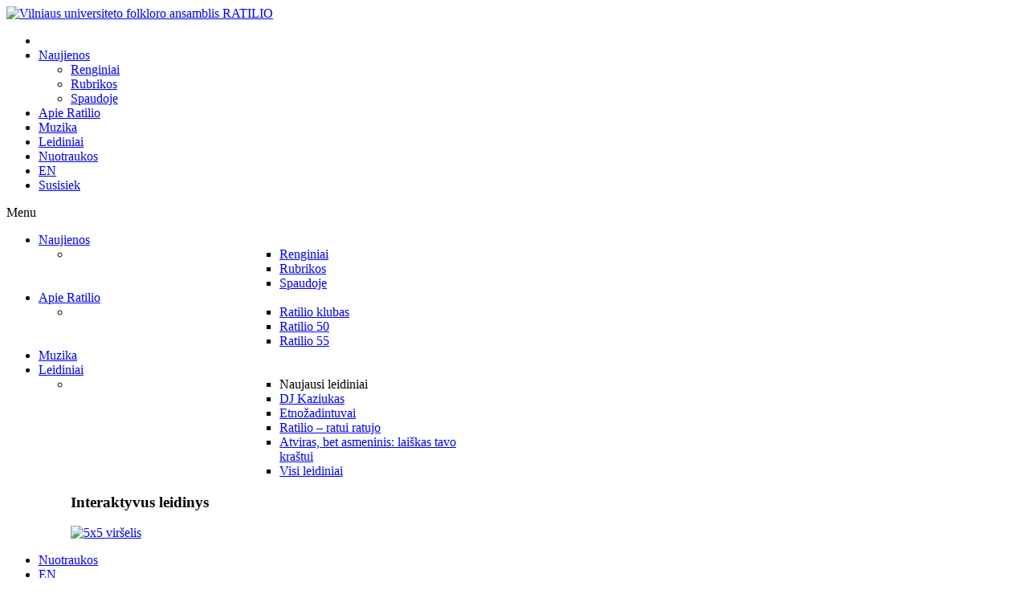

--- FILE ---
content_type: text/html; charset=utf-8
request_url: https://www.ratilio.kc.vu.lt/15-ratilio/straipsniai-spaudoje/239-duokim-garo-ratilio-50
body_size: 10570
content:
<!DOCTYPE html>
<!-- jsn_dona_pro 1.1.2 -->
<html lang="*" dir="ltr">
<head prefix="og: http://ogp.me/ns# fb: http://ogp.me/ns/fb# website: http://ogp.me/ns/website#">
	<base href="https://www.ratilio.kc.vu.lt/15-ratilio/straipsniai-spaudoje/239-duokim-garo-ratilio-50" />
	<meta http-equiv="content-type" content="text/html; charset=utf-8" />
	<meta name="keywords" content="geriausias, ansamblis, tradicinis, jaunimo, studentų, muzikantai, grupė" />
	<meta name="rights" content="Ratilio.lt - All rights reserved. No citation allowed without permission." />
	<meta name="description" content="Seniausias Lietuvoje, bet visuomet jaunas, veržlus ir ambicingas folkloro ansamblis „Ratilio“" />
	<meta name="generator" content="folkloro, ansamblis, šokiai, seniausias, lietuvių, liaudies, tradicinis, studentų, Vilniaus universitetas, smagus, geriausias, muzikantai" />
	<title>Ratilio - Duokim garo! Ratilio 50</title>
	<meta property="og:type" content="website" />
	<meta property="og:title" content="Ratilio - Duokim garo! Ratilio 50" />
	<meta property="og:url" content="https://www.ratilio.kc.vu.lt/15-ratilio/straipsniai-spaudoje/239-duokim-garo-ratilio-50" />
	<meta property="og:site_name" content="Ratilio - Vilniaus universiteto folkloro ansamblio" />
	<meta property="og:description" content="Seniausias Lietuvoje, bet visuomet jaunas, veržlus ir ambicingas folkloro ansamblis „Ratilio“" />
	<meta property="fb:app_id" content="2086758358303351" />
	<meta property="og:image" content="https://www.ratilio.kc.vu.lt/images/logo/ratilio-vufa-white.png" />
	<link href="/templates/jsn_dona_pro/favicon.ico" rel="shortcut icon" type="image/vnd.microsoft.icon" />
	<link href="https://www.ratilio.kc.vu.lt/component/search/?Itemid=102&amp;catid=15&amp;id=239&amp;format=opensearch" rel="search" title="Paieška Ratilio" type="application/opensearchdescription+xml" />
	<link href="/cache/jsn_dona_pro/a7e50aa6a1f4fc37ca3fe8d297589dc2.css?b98f57e197eecd200a9a54983ffdd23f" rel="stylesheet" type="text/css" />
	<link href="/cache/jsn_dona_pro/68a6fdb66859e4e563ce4014fd30ac14.css?b98f57e197eecd200a9a54983ffdd23f" rel="stylesheet" type="text/css" media="print" />
	<link href="/cache/jsn_dona_pro/20564f65f8f94b5fb4d6682b3fb2dbfc.css?b98f57e197eecd200a9a54983ffdd23f" rel="stylesheet" type="text/css" />
	<style type="text/css">
		div.jsn-modulecontainer ul.menu-mainmenu ul li,
		div.jsn-modulecontainer ul.menu-mainmenu ul {
			width: 220px;
		}
		div.jsn-modulecontainer ul.menu-mainmenu ul ul {
		
				margin-left: 220px;
				margin-left: 220px\9;
			
		}
		div.jsn-modulecontainer ul.menu-mainmenu li.jsn-submenu-flipback ul ul {
		
				right: 220px;
				right: 220px\9;
			
		}
		#jsn-pos-toolbar div.jsn-modulecontainer ul.menu-mainmenu ul ul {
		
				margin-right: 220px;
				margin-right: 220px\9;
				margin-left : auto
		}
	
	div.jsn-modulecontainer ul.menu-sidemenu ul,
	div.jsn-modulecontainer ul.menu-sidemenu ul li {
		width: 220px;
	}
	div.jsn-modulecontainer ul.menu-sidemenu li ul {
		right: -220px;
	}
	body.jsn-direction-rtl div.jsn-modulecontainer ul.menu-sidemenu li ul {
		left: -220px;
		right: auto;
	}
	div.jsn-modulecontainer ul.menu-sidemenu ul ul {
		margin-left: 219px;
	}
	</style>
	<script type="application/json" class="joomla-script-options new">{"csrf.token":"b03d7fcd5d2525826fefd10299c14d05","system.paths":{"root":"","base":""}}</script>
	<script src="https://www1080.vu.lt/cache/jsn_dona_pro/60fc7be77567de0028c2cc6e4072318b.js?b98f57e197eecd200a9a54983ffdd23f" type="text/javascript"></script>
	<script src="https://www1080.vu.lt/cache/jsn_dona_pro/137e5f1cbfafba30090391760d7a1c40.js?b98f57e197eecd200a9a54983ffdd23f" type="text/javascript"></script>
	<script src="https://www1080.vu.lt/cache/jsn_dona_pro/dcb86c4f4fcaa3bec0224df55714a541.js?b98f57e197eecd200a9a54983ffdd23f" type="text/javascript"></script>
	<script src="https://www1080.vu.lt/cache/jsn_dona_pro/d5da9759c42a3ebb07ac542eb39aca4e.js?b98f57e197eecd200a9a54983ffdd23f" type="text/javascript"></script>
	<script src="https://www.ratilio.kc.vu.lt/cache/jsn_dona_pro/34f8f512ab167e11ffe48e06c4b49e89.js?b98f57e197eecd200a9a54983ffdd23f" type="text/javascript"></script>
	<script src="/media/system/js/modal.js?b98f57e197eecd200a9a54983ffdd23f" type="text/javascript"></script>
	<script src="https://www.ratilio.kc.vu.lt/cache/jsn_dona_pro/39b2f05ee474be3e7257a5f2e1f88bc8.js?b98f57e197eecd200a9a54983ffdd23f" type="text/javascript"></script>
	<script src="https://www.ratilio.kc.vu.lt/cache/jsn_dona_pro/ef6812d5ce0e4979b2dadda3e2a4445a.js?b98f57e197eecd200a9a54983ffdd23f" type="text/javascript"></script>
	<script src="https://www.ratilio.kc.vu.lt/cache/jsn_dona_pro/2540fe27ff6855a849149ae18b7ec457.js?b98f57e197eecd200a9a54983ffdd23f" type="text/javascript"></script>
	<script src="https://www.ratilio.kc.vu.lt/cache/jsn_dona_pro/53ff627fbeefac1aa1917bfc3e0c7f7f.js?b98f57e197eecd200a9a54983ffdd23f" type="text/javascript"></script>
	<script type="text/javascript">
jQuery(function($){ $(".dropdown-toggle").dropdown(); });jQuery(window).on('load',  function() {
				new JCaption('img.caption');
			});JCEMediaBox.init({popup:{width:"",height:"",legacy:1,lightbox:0,shadowbox:0,resize:1,icons:1,overlay:1,overlayopacity:0.8,overlaycolor:"#000000",fadespeed:500,scalespeed:500,hideobjects:0,scrolling:"fixed",close:2,labels:{'close':'Close','next':'Next','previous':'Previous','cancel':'Cancel','numbers':'{$current} of {$total}'},cookie_expiry:"",google_viewer:0},tooltip:{className:"tooltip",opacity:0.8,speed:150,position:"br",offsets:{x: 16, y: 16}},base:"/",imgpath:"plugins/system/jcemediabox/img",theme:"shadow",themecustom:"",themepath:"plugins/system/jcemediabox/themes",mediafallback:0,mediaselector:"audio,video"});
				JSNTemplate.initTemplate({
					templatePrefix			: "jsn_dona_pro_",
					templatePath			: "/templates/jsn_dona_pro",
					enableRTL				: 0,
					enableGotopLink			: 1,
					enableMobile			: 1,
					enableMobileMenuSticky	: 1,
					enableDesktopMenuSticky	: 1,
					responsiveLayout		: ["mobile","wide"],
					mobileMenuEffect		: "default"
				});
			
		jQuery(function($) {
			SqueezeBox.initialize({});
			initSqueezeBox();
			$(document).on('subform-row-add', initSqueezeBox);

			function initSqueezeBox(event, container)
			{
				SqueezeBox.assign($(container || document).find('a.modal').get(), {
					parse: 'rel'
				});
			}
		});

		window.jModalClose = function () {
			SqueezeBox.close();
		};

		// Add extra modal close functionality for tinyMCE-based editors
		document.onreadystatechange = function () {
			if (document.readyState == 'interactive' && typeof tinyMCE != 'undefined' && tinyMCE)
			{
				if (typeof window.jModalClose_no_tinyMCE === 'undefined')
				{
					window.jModalClose_no_tinyMCE = typeof(jModalClose) == 'function'  ?  jModalClose  :  false;

					jModalClose = function () {
						if (window.jModalClose_no_tinyMCE) window.jModalClose_no_tinyMCE.apply(this, arguments);
						tinyMCE.activeEditor.windowManager.close();
					};
				}

				if (typeof window.SqueezeBoxClose_no_tinyMCE === 'undefined')
				{
					if (typeof(SqueezeBox) == 'undefined')  SqueezeBox = {};
					window.SqueezeBoxClose_no_tinyMCE = typeof(SqueezeBox.close) == 'function'  ?  SqueezeBox.close  :  false;

					SqueezeBox.close = function () {
						if (window.SqueezeBoxClose_no_tinyMCE)  window.SqueezeBoxClose_no_tinyMCE.apply(this, arguments);
						tinyMCE.activeEditor.windowManager.close();
					};
				}
			}
		};
		window.cookieconsent_options = {"learnMore":"Pla\u010diau","dismiss":"Supratau!","message":"Siekdami u\u017etikrinti jums teikiam\u0173 paslaug\u0173 kokyb\u0119, tinklalapyje naudojame slapukus. T\u0119sdami nar\u0161ym\u0105 j\u016bs sutinkate su Ratilio.lt slapuk\u0173 politika.","link":"http:\/\/www.ratilio.lt\/privatumo-politika","theme":"\/plugins\/system\/jsntplframework\/assets\/3rd-party\/cookieconsent\/styles\/light-bottom.css"};jQuery(function($) {
			 $('.hasTip').each(function() {
				var title = $(this).attr('title');
				if (title) {
					var parts = title.split('::', 2);
					var mtelement = document.id(this);
					mtelement.store('tip:title', parts[0]);
					mtelement.store('tip:text', parts[1]);
				}
			});
			var JTooltips = new Tips($('.hasTip').get(), {"maxTitleChars": 50,"fixed": false});
		});jQuery(function($){ initTooltips(); $("body").on("subform-row-add", initTooltips); function initTooltips (event, container) { container = container || document;$(container).find(".hasTooltip").tooltip({"html": true,"container": "body"});} });
	</script>
	<meta name="viewport" content="width=device-width, initial-scale=1.0, maximum-scale=2.0" />

	<!-- html5.js and respond.min.js for IE less than 9 -->
	<!--[if lt IE 9]>
		<script src="http://html5shim.googlecode.com/svn/trunk/html5.js"></script>
		<script src="/plugins/system/jsntplframework/assets/3rd-party/respond/respond.min.js"></script>
	<![endif]-->
	<script>
  (function(i,s,o,g,r,a,m){i['GoogleAnalyticsObject']=r;i[r]=i[r]||function(){
  (i[r].q=i[r].q||[]).push(arguments)},i[r].l=1*new Date();a=s.createElement(o),
  m=s.getElementsByTagName(o)[0];a.async=1;a.src=g;m.parentNode.insertBefore(a,m)
  })(window,document,'script','//www.google-analytics.com/analytics.js','ga');

  ga('create', 'UA-49339214-1', 'ratilio.lt');
  ga('send', 'pageview');

</script></head>
<body id="jsn-master" class="jsn-textstyle-custom jsn-color-green jsn-direction-ltr jsn-responsive jsn-mobile jsn-joomla-30  jsn-com-content jsn-view-article jsn-itemid-102 jsn-homepage">
	<a id="top"></a>
		<div id="jsn-page">
	
		<div id="jsn-header">
			<div id="jsn-header-inner" class="clearafter">
				<div id="jsn-logo" class="pull-left">
				<a href="/" title="Vilniaus universiteto folkloro ansamblis RATILIO"><img src="/images/logo/Logo-VU-ratilio-w.png" alt="Vilniaus universiteto folkloro ansamblis RATILIO" id="jsn-logo-desktop" /></a>				</div>
							<div id="jsn-menu" class="pull-right">
									<div id="jsn-pos-mainmenu" class="jsn-hasMegamenu">
						<div class=" jsn-modulecontainer"><div class="jsn-modulecontainer_inner"><div class="jsn-modulecontent"><span id="jsn-menu-toggle-parent" class="jsn-menu-toggle"><i class="fa fa-navicon"></i></span>
<ul class="menu-mainmenu">
	<li class="jsn-menu-mobile-control"><span class="close-menu"><i class="fa fa-times"></i></span></li> 
	<li  class="current active parent first"><a class="current clearfix" href="/" >
    	<span>
		<span class="jsn-menutitle">Naujienos</span>	</span>
</a><span class="jsn-menu-toggle"><i class="fa fa-navicon"></i></span><ul><li  class="first"><a class="clearfix" href="/naujienos/renginiai" >
    	<span>
		<span class="jsn-menutitle">Renginiai</span>	</span>
</a></li><li  class=""><a class="clearfix" href="/naujienos/rubrikos" >
    	<span>
		<span class="jsn-menutitle">Rubrikos</span>	</span>
</a></li><li  class="last">	<a class="clearfix" href="/spaudoje" >
	    		<span>
		<span class="jsn-menutitle">Spaudoje</span>		</span>
	</a>
	</li></ul></li><li  class=""><a class="clearfix" href="/apie" >
    	<span>
		<span class="jsn-menutitle">Apie Ratilio</span>	</span>
</a></li><li  class=""><a class="clearfix" href="/muzika" >
    	<span>
		<span class="jsn-menutitle">Muzika</span>	</span>
</a></li><li  class=""><a class="clearfix" href="/leidiniai" >
    	<span>
		<span class="jsn-menutitle">Leidiniai</span>	</span>
</a></li><li  class=""><a class="clearfix" href="/photos" >
    	<span>
		<span class="jsn-menutitle">Nuotraukos</span>	</span>
</a></li><li  class=""><a class="clearfix" href="/en" >
    	<span>
		<span class="jsn-menutitle">EN</span>	</span>
</a></li><li  class="last"><a class="clearfix" href="/kontaktai" >
    	<span>
		<span class="jsn-menutitle">Susisiek</span>	</span>
</a></li></ul>
<div class="clearbreak"></div></div></div></div>
						<div class="jsn-modulecontainer jsn-megamenu jsn-tpl-bootstrap3"><div class="jsn-modulecontainer_inner"><div class="jsn-modulecontent"><span class="jsn-menu-toggle">Menu</span><ul class="jsn-tpl-megamenu menu-mainmenu jsn-hasIcon" id="jsn-tpl-megamenu"><li class="item-102 current active first megamenu megamenu-fixed-width"><a class="current clearfix" href="/" ><span data-title="Naujienos"><span class="jsn-menutitle">Naujienos</span></span></a><ul class="jsn-tpl-mm-megamenu-inner jsn-tpl-mm-megamenu-sub-menu sub-menu fixed-width" style="width:200px;"><li class="grid"><div class="row jsn-tpl-mm-row-element jsn-tpl-mm-item"><div class="jsn-tpl-mm-column-element col-md-12 col-sm-12"><div class="jsn-tpl-megamenu-submenu-container jsn_tpl_mm_menu_element"><ul class="jsn-tpl-megamenu-submenu-wrapper"><li class="item-749"><a class="clearfix" href="/naujienos/renginiai" ><span><span class="jsn-menutitle">Renginiai</span></span></a></li><li class="item-558"><a class="clearfix" href="/naujienos/rubrikos" ><span><span class="jsn-menutitle">Rubrikos</span></span></a></li><li class="item-520"><a class="clearfix" href="/spaudoje" ><span><span class="jsn-menutitle">Spaudoje</span></span></a></li></ul></div></div></div></li></ul></li><li class="item-116 megamenu megamenu-fixed-width"><a class="clearfix" href="/apie" ><span data-title="Apie Ratilio"><span class="jsn-menutitle">Apie Ratilio</span></span></a><ul class="jsn-tpl-mm-megamenu-inner jsn-tpl-mm-megamenu-sub-menu sub-menu fixed-width" style="width:200px;"><li class="grid"><div class="row jsn-tpl-mm-row-element jsn-tpl-mm-item"><div class="jsn-tpl-mm-column-element col-md-12 col-sm-12"><div class="jsn-tpl-megamenu-submenu-container jsn_tpl_mm_menu_element"><ul class="jsn-tpl-megamenu-submenu-wrapper"><li class="item-517"><a class="clearfix" href="/klubas" ><span><span class="jsn-menutitle">Ratilio klubas</span></span></a></li><li class="item-507"><a class="clearfix" href="/50" ><span><span class="jsn-menutitle">Ratilio 50</span></span></a></li><li class="item-752"><a class="clearfix" href="/apie/ratilio-55" ><span><span class="jsn-menutitle">Ratilio 55</span></span></a></li></ul></div></div></div></li></ul></li><li class="item-117"><a class="clearfix" href="/muzika" ><span data-title="Muzika"><span class="jsn-menutitle">Muzika</span></span></a></li><li class="item-502 megamenu megamenu-fixed-width"><a class="clearfix" href="/leidiniai" ><span data-title="Leidiniai"><span class="jsn-menutitle">Leidiniai</span></span></a><ul class="jsn-tpl-mm-megamenu-inner jsn-tpl-mm-megamenu-sub-menu sub-menu fixed-width" style="width:500px;"><li class="grid"><div class="row jsn-tpl-mm-row-element jsn-tpl-mm-item"><div class="jsn-tpl-mm-column-element col-md-5 col-sm-5"><div class="jsn-tpl-megamenu-submenu-container jsn_tpl_mm_menu_element"><ul class="jsn-tpl-megamenu-submenu-wrapper"><li class="item-553"><span class="nav-header " >Naujausi leidiniai</span></li><li class="item-755"><a class="clearfix" href="/leidiniai/dj-kaziukas" ><span><span class="jsn-menutitle">DJ Kaziukas</span></span></a></li><li class="item-754"><a class="clearfix" href="/leidiniai/etnozadintuvai" ><span><span class="jsn-menutitle">Etnožadintuvai</span></span></a></li><li class="item-753"><a class="clearfix" href="/leidiniai/ratilio-ratui-ratujo" ><span><span class="jsn-menutitle">Ratilio – ratui ratujo</span></span></a></li><li class="item-751"><a class="clearfix" href="/leidiniai/atviras-bet-asmeninis-laiskas-tavo-krastui" ><span><span class="jsn-menutitle">Atviras, bet asmeninis: laiškas tavo kraštui</span></span></a></li><li class="item-628"><a class="clearfix" href="/leidiniai" ><span><span class="jsn-menutitle">Visi leidiniai</span></span></a></li></ul></div></div><div class="jsn-tpl-mm-column-element col-md-7 col-sm-7"><div class="jsn-tpl-mm-module-element jsn-tpl-mm-module-element-container"><div class="jsn-tpl-mm-module-element-item module-197"><div class="jsn-tpl-mm-module-element-item-content"><h3 class="module-title">Interaktyvus leidinys</h3><div class="module-content jsn_tpl_mm_mod_custom">
<div class="jsn-mod-custom">
	<p><a href="https://5x5.ratilio.kc.vu.lt/" target="_blank" rel="noopener noreferrer"><img src="/images/Leidiniai/2022_5x5-juodas-auks.png" alt="5x5 vir&scaron;elis" title="5x5 vir&scaron;elis" /></a></p></div></div></div></div></div></div></div></li></ul></li><li class="item-493"><a class="clearfix" href="/photos" ><span data-title="Nuotraukos"><span class="jsn-menutitle">Nuotraukos</span></span></a></li><li class="item-162 megamenu megamenu-fixed-width"><a class="clearfix" href="/en" ><span data-title="EN"><span class="jsn-menutitle">EN</span></span></a><ul class="jsn-tpl-mm-megamenu-inner jsn-tpl-mm-megamenu-sub-menu sub-menu fixed-width" style="width:100px;"><li class="grid"><div class="row jsn-tpl-mm-row-element jsn-tpl-mm-item"><div class="jsn-tpl-mm-column-element col-md-12 col-sm-12"><div class="jsn-tpl-megamenu-submenu-container jsn_tpl_mm_menu_element"><ul class="jsn-tpl-megamenu-submenu-wrapper"><li class="item-508"><a class="clearfix" href="/fr" ><span><span class="jsn-menutitle">FR</span></span></a></li><li class="item-509"><a class="clearfix" href="/de" ><span><span class="jsn-menutitle">DE</span></span></a></li><li class="item-510"><a class="clearfix" href="/ru" ><span><span class="jsn-menutitle">RU</span></span></a></li></ul></div></div></div></li></ul></li><li class="item-120 last"><a class="clearfix" href="/kontaktai" ><span data-title="Susisiek"><span class="jsn-menutitle">Susisiek</span></span></a></li></ul><div class="clearbreak"></div></div></div></div>					</div>
									<span id="jsn-desktopswitch">
						<a href="#" onclick="javascript: JSNUtils.setTemplateAttribute('jsn_dona_pro_','mobile','no'); return false;"></a>
					</span>
					<span id="jsn-mobileswitch">
						<a href="#" onclick="javascript: JSNUtils.setTemplateAttribute('jsn_dona_pro_','mobile','yes'); return false;"></a>
					</span>
					            	<div class="clearbreak"></div>
				</div>
						</div>
		</div>

		<div id="jsn-body">
					<div id="jsn-promo" class="">
				<div id="jsn-promo-inner" class="row-fluid">
										<div id="jsn-pos-promo" class="span12 order1 ">
							<div class="easyslider jsn-modulecontainer"><div class="jsn-modulecontainer_inner"><div><div><div class="jsn-modulecontent"><div class="svg-wrap">
					<svg width="64" height="64" viewBox="0 0 64 64">
						<path id="arrow-left-1" d="M46.077 55.738c0.858 0.867 0.858 2.266 0 3.133s-2.243 0.867-3.101 0l-25.056-25.302c-0.858-0.867-0.858-2.269 0-3.133l25.056-25.306c0.858-0.867 2.243-0.867 3.101 0s0.858 2.266 0 3.133l-22.848 23.738 22.848 23.738z" />
					</svg>
					<svg width="64" height="64" viewBox="0 0 64 64">
						<path id="arrow-right-1" d="M17.919 55.738c-0.858 0.867-0.858 2.266 0 3.133s2.243 0.867 3.101 0l25.056-25.302c0.858-0.867 0.858-2.269 0-3.133l-25.056-25.306c-0.858-0.867-2.243-0.867-3.101 0s-0.858 2.266 0 3.133l22.848 23.738-22.848 23.738z" />
					</svg>
					<svg width="64" height="64" viewBox="0 0 64 64">
						<path id="arrow-left-2" d="M26.667 10.667q1.104 0 1.885 0.781t0.781 1.885q0 1.125-0.792 1.896l-14.104 14.104h41.563q1.104 0 1.885 0.781t0.781 1.885-0.781 1.885-1.885 0.781h-41.563l14.104 14.104q0.792 0.771 0.792 1.896 0 1.104-0.781 1.885t-1.885 0.781q-1.125 0-1.896-0.771l-18.667-18.667q-0.771-0.813-0.771-1.896t0.771-1.896l18.667-18.667q0.792-0.771 1.896-0.771z" />
					</svg>
					<svg width="64" height="64" viewBox="0 0 64 64">
						<path id="arrow-right-2" d="M37.333 10.667q1.125 0 1.896 0.771l18.667 18.667q0.771 0.771 0.771 1.896t-0.771 1.896l-18.667 18.667q-0.771 0.771-1.896 0.771-1.146 0-1.906-0.76t-0.76-1.906q0-1.125 0.771-1.896l14.125-14.104h-41.563q-1.104 0-1.885-0.781t-0.781-1.885 0.781-1.885 1.885-0.781h41.563l-14.125-14.104q-0.771-0.771-0.771-1.896 0-1.146 0.76-1.906t1.906-0.76z" />
					</svg>
					<svg width="64" height="64" viewBox="0 0 64 64">
						<path id="arrow-left-3" d="M44.797 17.28l0.003 29.44-25.6-14.72z" />
					</svg>
					<svg width="64" height="64" viewBox="0 0 64 64">
						<path id="arrow-right-3" d="M19.203 17.28l-0.003 29.44 25.6-14.72z" />
					</svg>
					<svg width="64" height="64" viewBox="0 0 64 64">
						<path id="arrow-left-4" d="M15.946 48l0.003-10.33 47.411 0.003v-11.37h-47.414l0.003-10.304-15.309 16z" />
					</svg>
					<svg width="64" height="64" viewBox="0 0 64 64">
						<path id="arrow-right-4" d="M48.058 48l-0.003-10.33-47.414 0.003v-11.37h47.418l-0.003-10.304 15.306 16z" />
					</svg>
					<svg width="64" height="64" viewBox="0 0 64 64">
						<path id="arrow-left-5" d="M48 10.667q1.104 0 1.885 0.781t0.781 1.885-0.792 1.896l-16.771 16.771 16.771 16.771q0.792 0.792 0.792 1.896t-0.781 1.885-1.885 0.781q-1.125 0-1.896-0.771l-18.667-18.667q-0.771-0.771-0.771-1.896t0.771-1.896l18.667-18.667q0.771-0.771 1.896-0.771zM32 10.667q1.104 0 1.885 0.781t0.781 1.885-0.792 1.896l-16.771 16.771 16.771 16.771q0.792 0.792 0.792 1.896t-0.781 1.885-1.885 0.781q-1.125 0-1.896-0.771l-18.667-18.667q-0.771-0.771-0.771-1.896t0.771-1.896l18.667-18.667q0.771-0.771 1.896-0.771z" />
					</svg>
					<svg width="64" height="64" viewBox="0 0 64 64">
						<path id="arrow-right-5" d="M29.333 10.667q1.104 0 1.875 0.771l18.667 18.667q0.792 0.792 0.792 1.896t-0.792 1.896l-18.667 18.667q-0.771 0.771-1.875 0.771t-1.885-0.781-0.781-1.885q0-1.125 0.771-1.896l16.771-16.771-16.771-16.771q-0.771-0.771-0.771-1.896 0-1.146 0.76-1.906t1.906-0.76zM13.333 10.667q1.104 0 1.875 0.771l18.667 18.667q0.792 0.792 0.792 1.896t-0.792 1.896l-18.667 18.667q-0.771 0.771-1.875 0.771t-1.885-0.781-0.781-1.885q0-1.125 0.771-1.896l16.771-16.771-16.771-16.771q-0.771-0.771-0.771-1.896 0-1.146 0.76-1.906t1.906-0.76z" />
					</svg>
				</div><div id="jsn-es-slider-1_lejt5MNr6J" class="jsn-es-slider jsn-es-slider-1">

			<div class="jsn-es-viewport">
                <div class="jsn-es-slide-progress">
                    <div class="jsn-es-slide-progress-bar"></div>
                </div>
				<div class="jsn-es-background slider-background"></div>
				<div class="jsn-es-stage">
					<ul class="jsn-es-slides">
						<li class="jsn-es-slide">
							<div class="jsn-es-swiper"></div>
							<div class="jsn-es-background slide-background">
							    <div class="slide-background-effect"></div>
							</div>

							<ul class="jsn-es-items">
								<li class="jsn-es-item">
									<div class="item-offset">
										<div class="item-animation">
											<a class="item-container">
												<div class="item-background jsn-es-background"></div>
												<div class="item-content"></div>
											</a>
										</div>
									</div>
								</li>
							</ul>
						</li>
					</ul>
					<div class="jsn-es-global jsn-es-slide">
						<ul class="jsn-es-items">
							<li class="jsn-es-item">
								<div class="item-offset">
									<div class="item-animation">
										<a class="item-container">
											<div class="item-background jsn-es-background"></div>
											<div class="item-content"></div>
										</a>
									</div>
								</div>
							</li>
						</ul>
					</div>
				</div>
				<div class="jsn-es-nav jsn-es-nav-pagination">
					<ul class="jsn-es-pagination">
						<li><a></a></li>
					</ul>
				</div>
				<nav class="jsn-es-nav jsn-es-nav-buttons">
					<a class="jsn-es-prev prev"></a>
					<a class="jsn-es-next next"></a>
				</nav>
			</div>
		</div><script type="text/javascript">
					var JSNEasySliderLoadGoogleFonts = true;
					window["es" + (++EasySlider.counter)] = new EasySlider({
	    			el: "#jsn-es-slider-1_lejt5MNr6J",
	    			model: new ES_Slider({"slides":[{"background":{"image":{"src":"images/Slides/2025-03_Vilnius_Barbora_Skirgailait.jpg"}}},{"index":1,"items":[{"type":"image","name":"Image","aspectRatio":2,"style_desktop":{"visible":true,"background":{"image":{"src":"images/logo/Ratilio-vufa-100px.png"}},"offset":{"x":50,"y":40},"width":240,"height":120,"position":{"x":"0","y":"0"},"padding":{"top":20,"left":20}},"style_laptop":{"visible":true,"offset":{"x":50,"y":90},"width":220,"height":110,"background":{"image":{"src":"images/logo/Ratilio-vufa-100px.png"}},"position":{"x":"0","y":"0"},"padding":{"top":20,"left":20}},"style_tablet":{"visible":true,"offset":{"x":60,"y":60},"background":{"image":{"src":"images/logo/Ratilio-vufa-100px.png"}},"position":{"x":"0","y":"0"},"padding":{"top":20,"left":20},"width":180,"height":90},"style_mobile":{"visible":true,"offset":{"x":40,"y":90},"width":120,"height":60,"background":{"image":{"src":"images/logo/Ratilio-vufa-100px.png"}},"position":{"x":"0","y":"0"},"padding":{"top":20,"left":20}},"animation":{"out":{"delay":4000}},"selected":true}],"background":{"image":{"src":"images/Slides/2023-09_Kernav_Agn_Sidabrait_2.jpg"}}},{"index":2,"items":[{"type":"image","name":"Image","aspectRatio":2,"style_desktop":{"visible":true,"background":{"image":{"src":"images/logo/Ratilio-vufa-100px.png"}},"offset":{"x":1040,"y":40},"width":240,"height":120,"position":{"x":"0","y":"0"},"padding":{"top":20,"left":20}},"style_laptop":{"visible":true,"offset":{"x":910,"y":50},"width":220,"height":110,"background":{"image":{"src":"images/logo/Ratilio-vufa-100px.png"}},"position":{"x":"0","y":"0"},"padding":{"top":20,"left":20}},"style_tablet":{"visible":true,"offset":{"x":600,"y":40},"background":{"image":{"src":"images/logo/Ratilio-vufa-100px.png"}},"position":{"x":"0","y":"0"},"padding":{"top":20,"left":20},"width":180,"height":90},"style_mobile":{"visible":true,"offset":{"x":450,"y":40},"width":120,"height":60,"background":{"image":{"src":"images/logo/Ratilio-vufa-100px.png"}},"position":{"x":"0","y":"0"},"padding":{"top":20,"left":20}},"animation":{"out":{"delay":4000}},"selected":true}],"background":{"image":{"src":"images/Slides/2024-02_Pal_Kotryna_Kuliesiute.jpg"}}},{"index":3,"active":true,"items":[{"type":"image","name":"Image","aspectRatio":2,"style_desktop":{"visible":true,"background":{"image":{"src":"images/logo/Ratilio-vufa-100px.png"}},"offset":{"x":190,"y":40},"width":240,"height":120,"position":{"x":"0","y":"0"},"padding":{"top":20,"left":20}},"style_laptop":{"visible":true,"offset":{"x":160,"y":60},"width":220,"height":110,"background":{"image":{"src":"images/logo/Ratilio-vufa-100px.png"}},"position":{"x":"0","y":"0"},"padding":{"top":20,"left":20}},"style_tablet":{"visible":true,"offset":{"x":100,"y":70},"background":{"image":{"src":"images/logo/Ratilio-vufa-100px.png"}},"position":{"x":"0","y":"0"},"padding":{"top":20,"left":20},"width":180,"height":90},"style_mobile":{"visible":true,"offset":{"x":80,"y":60},"width":120,"height":60,"background":{"image":{"src":"images/logo/Ratilio-vufa-100px.png"}},"position":{"x":"0","y":"0"},"padding":{"top":20,"left":20}},"animation":{"out":{"delay":4000}}}],"background":{"image":{"src":"images/Slides/2023-12_Teatro_sal_Agn_Sidabrait_2.jpg"},"position":"bottom"}}],"grid":{"color":"rgba(255,255,255,0.2)"},"layout":{"desktop_w":1400,"desktop_h":500,"laptop":true,"tablet":true,"mobile":true,"full_w":true,"auto_w":true,"laptop_h":500,"tablet_h":400,"mobile_h":300,"laptop_w":1200,"tablet_w":800,"mobile_w":600},"nav":{"enable":false},"pagination":{"size":10},"background":{"color":"#316030"},"version":2,"id":1,"title":"Homepage","custom_css":"style=\"top:20px\""}),
	    			rootURL: "https://www.ratilio.kc.vu.lt/"
	    		});
	    	</script><div class="clearbreak"></div></div></div></div></div></div>
						</div>
								</div>
			</div>
						<div id="jsn-content" class="jsn-hasright ">
				<div id="jsn-content_inner"  class="row-fluid">
						<div id="jsn-maincontent" class="span9 order1  row-fluid">
					<div id="jsn-maincontent_inner">
								<div id="jsn-centercol" class="span12 order1 "><div id="jsn-centercol_inner">
									<div id="jsn-mainbody-content" class=" jsn-hasmainbody">
											<div id="jsn-mainbody">
										<div id="system-message-container">
	</div>

												<div class="item-page itemscope itemtype="http://schema.org/Article">
		<meta itemscope itemprop="mainEntityOfPage" itemType="https://schema.org/WebPage" itemid="https://google.com/article"/>
			<meta itemprop="inLanguage" content="lt-LT" />
							<div class="page-header">
					<h1> Naujienos </h1>
				</div>
													<div class="page-header">
					<h2 itemprop="headline">
																					<a href="/15-ratilio/straipsniai-spaudoje/239-duokim-garo-ratilio-50" itemprop="url"> Duokim garo! Ratilio 50</a>
																		</h2>
																			</div>
										<div class="jsn-article-toolbar">
											<div class="article-info muted full-left">
							<dl class="article-info">
								<dt class="article-info-term">Smulkiau</dt>

																								
																	<dd class="published">
										<i class="fa fa-calendar"></i>
										<time datetime="2018-06-02T09:45:13+03:00" itemprop="datePublished">
											Paskelbta: 2018 m. birželio 2 d.										</time>
									</dd>
								
																										
																								</dl>
						</div>
																									</div>
										
					<ul class="tags inline">
																	<li class="tag-2 tag-list0" itemprop="keywords">
					<a href="/naujienos/rubrikos/ratilio50" class="label label-info">
						Ratilio 50					</a>
				</li>
						</ul>
			
						
																									<div itemprop="articleBody">
					<p><img src="/images/ratilio-spaudoje/duokim-garo-2018-06-01.JPG" alt="Duokim garo 2018-06-01" width="600" height="338" /></p>
<p><a href="https://www.lrt.lt/mediateka/irasas/1013692748/duokim-garo" target="_blank" rel="noopener noreferrer" title="LRT Mediateka">Laida &bdquo;Duokim garo&ldquo;, skirta ansamblio &bdquo;Ratilio&ldquo; 50 metų jubiliejui. LRT Televizija.</a> Dėkojame visai laidos kūrybinei grupei!</p> 				</div>

													</div>


									</div>
									</div>
		        				</div></div> <!-- end centercol -->
        				</div></div> <!-- end jsn-maincontent -->
							<div id="jsn-rightsidecontent" class="span3 order2 ">
						<div id="jsn-rightsidecontent_inner">
							<div id="jsn-pos-right">
								<div class=" jsn-modulecontainer"><div class="jsn-modulecontainer_inner"><div><div><h3 class="jsn-moduletitle"><span>Artimiausi renginiai</span></h3><div class="jsn-modulecontent"><script type="text/javascript">
jQuery(document).ready(function(){
	jQuery('#mod_jem_cal_204_navi_nojs').css("display", "none");
	jQuery('#mod_jem_cal_204_navi_ajax').css("display", "table-caption");
});
function mod_jem_cal_click_204(url) {
	jQuery('#eventcalq204').load(url, function () {
		jQuery(".hasTooltip").tooltip();
	});
}
</script>
<div class="eventcalq" id="eventcalq204"><table class="mod_jemcalq_calendar" cellspacing="0" cellpadding="0">
<caption class="mod_jemcalq_calendar-month" id="mod_jem_cal_204_navi_nojs" style="display:table-caption"><a href="/15-ratilio/straipsniai-spaudoje/239-duokim-garo-ratilio-50?&amp;modjemcal_id=204&amp;modjemcal_month=01&amp;modjemcal_year=2025" title="Saus. 2025">&lt;&lt;</a>&nbsp;&nbsp;<a href="/15-ratilio/straipsniai-spaudoje/239-duokim-garo-ratilio-50?&amp;modjemcal_id=204&amp;modjemcal_month=12&amp;modjemcal_year=2025" title="Gruod. 2025">&lt;</a>&nbsp;&nbsp;<span class="evtq_home"><a href="/15-ratilio/straipsniai-spaudoje/239-duokim-garo-ratilio-50?&amp;modjemcal_id=204&amp;modjemcal_month=01&amp;modjemcal_year=2026" title="Saus. 2026">Saus.&nbsp;2026</a></span>&nbsp;&nbsp;<a href="/15-ratilio/straipsniai-spaudoje/239-duokim-garo-ratilio-50?&amp;modjemcal_id=204&amp;modjemcal_month=2&amp;modjemcal_year=2026" title="Vas. 2026">&gt;</a>&nbsp;&nbsp;<a href="/15-ratilio/straipsniai-spaudoje/239-duokim-garo-ratilio-50?&amp;modjemcal_id=204&amp;modjemcal_month=01&amp;modjemcal_year=2027" title="Saus. 2027">&gt;&gt;</a></caption><caption class="mod_jemcalq_calendar-month" id="mod_jem_cal_204_navi_ajax" style="display:none"><a href="#" title="Saus. 2025" onClick="mod_jem_cal_click_204('https://www.ratilio.kc.vu.lt/?option=com_ajax&amp;module=jem_cal&amp;format=raw&amp;Itemid=102&amp;modjemcal_id=204&amp;modjemcal_month=01&amp;modjemcal_year=2025'); return false;">&lt;&lt;</a>&nbsp;&nbsp;<a href="#" title="Gruod. 2025" onClick="mod_jem_cal_click_204('https://www.ratilio.kc.vu.lt/?option=com_ajax&amp;module=jem_cal&amp;format=raw&amp;Itemid=102&amp;modjemcal_id=204&amp;modjemcal_month=12&amp;modjemcal_year=2025'); return false;">&lt;</a>&nbsp;&nbsp;<span class="evtq_home"><a href="#" title="Saus. 2026" onClick="mod_jem_cal_click_204('https://www.ratilio.kc.vu.lt/?option=com_ajax&amp;module=jem_cal&amp;format=raw&amp;Itemid=102&amp;modjemcal_id=204&amp;modjemcal_month=01&amp;modjemcal_year=2026'); return false;">Saus.&nbsp;2026</a></span>&nbsp;&nbsp;<a href="#" title="Vas. 2026" onClick="mod_jem_cal_click_204('https://www.ratilio.kc.vu.lt/?option=com_ajax&amp;module=jem_cal&amp;format=raw&amp;Itemid=102&amp;modjemcal_id=204&amp;modjemcal_month=2&amp;modjemcal_year=2026'); return false;">&gt;</a>&nbsp;&nbsp;<a href="#" title="Saus. 2027" onClick="mod_jem_cal_click_204('https://www.ratilio.kc.vu.lt/?option=com_ajax&amp;module=jem_cal&amp;format=raw&amp;Itemid=102&amp;modjemcal_id=204&amp;modjemcal_month=01&amp;modjemcal_year=2027'); return false;">&gt;&gt;</a></caption><tr><th class="mod_jemcalq_daynames" abbr="Pr">&nbsp;Pr&nbsp;</th><th class="mod_jemcalq_daynames" abbr="An">&nbsp;An&nbsp;</th><th class="mod_jemcalq_daynames" abbr="Tr">&nbsp;Tr&nbsp;</th><th class="mod_jemcalq_daynames" abbr="Kt">&nbsp;Kt&nbsp;</th><th class="mod_jemcalq_daynames" abbr="Pn">&nbsp;Pn&nbsp;</th><th class="mod_jemcalq_daynames" abbr="Šš">&nbsp;Šš&nbsp;</th><th class="mod_jemcalq_daynames" abbr="Sk">&nbsp;Sk&nbsp;</th></tr>
<tr><td class="mod_jemcalq">&nbsp;</td><td class="mod_jemcalq">&nbsp;</td><td class="mod_jemcalq">&nbsp;</td><td class="mod_jemcalq_calday"><span class="nolink">&nbsp;&nbsp;1</span></td><td class="mod_jemcalq_calday"><span class="nolink">&nbsp;&nbsp;2</span></td><td class="mod_jemcalq_calday"><span class="nolink">&nbsp;&nbsp;3</span></td><td class="mod_jemcalq_calday"><span class="nolink">&nbsp;&nbsp;4</span></td></tr>
<tr><td class="mod_jemcalq_calday"><span class="nolink">&nbsp;&nbsp;5</span></td><td class="mod_jemcalq_calday"><span class="nolink">&nbsp;&nbsp;6</span></td><td class="mod_jemcalq_calday"><span class="nolink">&nbsp;&nbsp;7</span></td><td class="mod_jemcalq_calday"><span class="nolink">&nbsp;&nbsp;8</span></td><td class="mod_jemcalq_calday"><span class="nolink">&nbsp;&nbsp;9</span></td><td class="mod_jemcalq_calday"><span class="nolink">10</span></td><td class="mod_jemcalq_calday"><span class="nolink">11</span></td></tr>
<tr><td class="mod_jemcalq_calday"><span class="nolink">12</span></td><td class="mod_jemcalq_calday"><span class="nolink">13</span></td><td class="mod_jemcalq_calday"><span class="nolink">14</span></td><td class="mod_jemcalq_calday"><span class="nolink">15</span></td><td class="mod_jemcalq_calday"><span class="nolink">16</span></td><td class="mod_jemcalq_calday"><span class="nolink">17</span></td><td class="mod_jemcalq_calday"><span class="nolink">18</span></td></tr>
<tr><td class="mod_jemcalq_calday"><span class="nolink">19</span></td><td class="mod_jemcalq_calday"><span class="nolink">20</span></td><td class="mod_jemcalq_calday"><span class="nolink">21</span></td><td class="mod_jemcalq_calday"><span class="nolink">22</span></td><td class="mod_jemcalq_calday"><span class="nolink">23</span></td><td class="mod_jemcalq_calday"><span class="nolink">24</span></td><td class="mod_jemcalq_caltoday"><span class="nolink">25</span></td></tr>
<tr><td class="mod_jemcalq_calday"><span class="nolink">26</span></td><td class="mod_jemcalq_calday"><span class="nolink">27</span></td><td class="mod_jemcalq_calday"><span class="nolink">28</span></td><td class="mod_jemcalq_calday"><span class="nolink">29</span></td><td class="mod_jemcalq_calday"><span class="nolink">30</span></td><td class="mod_jemcalq_caldaylink"><span class="hasTooltip" title="Stintapūkis&lt;br /&gt;Stintapūkis&lt;br /&gt;"><a href="/component/jem/day/20260131?pub=1">31</a></span></td><td class="mod_jemcalq">&nbsp;</td></tr>
</table>
</div><div class="clearbreak"></div></div></div></div></div></div><div class=" jsn-modulecontainer"><div class="jsn-modulecontainer_inner"><div><div><h3 class="jsn-moduletitle"><span>Naujausi leidiniai</span></h3><div class="jsn-modulecontent">
<div class="jsn-mod-custom">
	<p style="text-align: center;"><a href="/leidiniai/etnozadintuvai" target="_blank" rel="noopener noreferrer"><img src="/images/Leidiniai/2022_Etnožadintuvai_app.jpg" alt="&bdquo;Etnožadintuvų&ldquo; programėlės vir&scaron;elis" title="&bdquo;Etnožadintuvų&ldquo; programėlės vir&scaron;elis" /></a></p>
<p style="text-align: center;"><a href="/leidiniai/336-2022-5x5-tradicijos" target="_blank" rel="noopener noreferrer"><img src="/images/Leidiniai/2022_5x5-baltas-papr.png" alt="Projekto &bdquo;5x5 tradicijos: Lietuvos etnografinių regionų folkloras&ldquo; logotipas (A. Kundrotienės dizainas)" title="Projekto &bdquo;5x5 tradicijos: Lietuvos etnografinių regionų folkloras&ldquo; logotipas (A. Kundrotienės dizainas)" /></a><a href="/leidiniai/atviras-bet-asmeninis-laiskas-tavo-krastui" target="_blank" rel="noopener noreferrer" style="color: #444444;"><img src="/images/Leidiniai/2022_Atvirlai&scaron;kiai.png" alt="Atvirlai&scaron;kių rinkinys" title="Atvirlai&scaron;kių rinkinys" /></a></p>
<p style="text-align: center;"><a href="/leidiniai/ratilio-ratui-ratujo" target="_blank" rel="noopener noreferrer"></a></p>
<p style="text-align: center;"><a href="/leidiniai/ratilio-ratui-ratujo" target="_blank" rel="noopener noreferrer"><img src="/images/Leidiniai/2022_Ratilio__ratui_ratujo.jpg" alt="&bdquo;Ratilio &ndash; ratui ratujo&ldquo; vir&scaron;elis" title="&bdquo;Ratilio &ndash; ratui ratujo&ldquo; vir&scaron;elis" /></a></p>
<p style="text-align: center;"><a href="/leidiniai/332-2022-ratilio-ciulbuciai" target="_blank" rel="noopener noreferrer"><img src="/images/Leidiniai/2022_CD_Ratilio_čiulbučiai.jpg" alt="&bdquo;Ratilio&ldquo; čiulbučiai&ldquo; albumo vir&scaron;elis" title="&bdquo;Ratilio&ldquo; čiulbučiai&ldquo; albumo vir&scaron;elis" /></a></p>
<p><a href="/leidiniai" target="_blank" rel="noopener noreferrer">Visi leidiniai</a></p></div><div class="clearbreak"></div></div></div></div></div></div>
							</div>
						</div>
					</div>
		                </div>
            </div>

		
		<div id="jsn-content-bottom">
			<div id="jsn-content-bottom-inner">
						</div>
        </div>
		<div id="jsn-content-bottom-below">
			<div id="jsn-content-bottom-below-inner">
							</div>
		</div>
		<div id="jsn-content-bottom-under">
			<div id="jsn-content-bottom-under-inner">
							</div>
		</div>
				</div>
					<div id="jsn-footer">
				<div class="img-ft-bg"></div>
				<div id="jsn-footer-inner">
						                <div id="jsn-footer-above">
	                    <div id="jsn-pos-footer-above" class="jsn-modulescontainer jsn-horizontallayout jsn-modulescontainer7 row-fluid">
	                        <div class=" jsn-modulecontainer span2"><div class="jsn-modulecontainer_inner"><h3 class="jsn-moduletitle"><span>Ratilio</span></h3><div class="jsn-modulecontent">
<div class="jsn-mod-custom">
	<p><a href="/apie/ratilio-55">Ratilio 55</a></p>
<p><a href="/parama">Parama</a></p>
<p><a href="/atributika">Atributika</a></p>
<p><a href="/kontaktai">Kontaktai</a></p></div><div class="clearbreak"></div></div></div></div><div class=" jsn-modulecontainer span2"><div class="jsn-modulecontainer_inner"><h3 class="jsn-moduletitle"><span>Naujienos</span></h3><div class="jsn-modulecontent">
<div class="jsn-mod-custom">
	<p><a href="/naujienos/rubrikos">Rubrikos</a></p>
<p><a href="/naujienos/renginiai">Artėjantys renginiai</a></p>
<p><a href="/spaudoje">Spaudoje</a></p>
<p><a href="/naujienu-archyvas?view=archive">Archyvas</a></p></div><div class="clearbreak"></div></div></div></div><div class=" jsn-modulecontainer span2"><div class="jsn-modulecontainer_inner"><h3 class="jsn-moduletitle"><span>Etnosocializacija</span></h3><div class="jsn-modulecontent">
<div class="jsn-mod-custom">
	<p><a href="/etnosocializacija" class="mod-articles-category-title ">Apie iniciatyvą</a></p>
<p><a href="/uzsiemimu-aprasymas" class="mod-articles-category-title ">Užsiėmimų apra&scaron;ymas</a></p>
<p><a href="/dalyviu-atsiliepimai" class="mod-articles-category-title ">Dalyvių atsiliepimai</a></p>
<p><a href="/projektas-spaudoje" class="mod-articles-category-title ">Projektas spaudoje</a></p></div><div class="clearbreak"></div></div></div></div><div class=" jsn-modulecontainer span2"><div class="jsn-modulecontainer_inner"><h3 class="jsn-moduletitle"><span>Muzika</span></h3><div class="jsn-modulecontent">
<div class="jsn-mod-custom">
	<p><a href="https://www.pakartot.lt/project/ratilio-folklorinis-ansamblis" target="_blank" rel="noopener noreferrer" title="Klausykite nemokamai">Pakartot.lt</a></p>
<p><a href="https://www.youtube.com/user/Ratilioo/featured" target="_blank" rel="noopener noreferrer" title="Watch Music and Other Videos">Youtube.com</a></p>
<p><a href="https://open.spotify.com/artist/7Ee9TFIxCV70dG4UKvBEPV" target="_blank" rel="noopener noreferrer" title="Ratilio on Spotify">Spotify.com</a></p>
<p><a href="https://www.ibiblioteka.lt/libis-portal/#pages/standart/document/search/search.jsf?searchParams=mdwAGgHAkpQToAABlA2nUmF0aWxpbwACkJCQkJCQkJCQkJCQkMDAwJDCkJCQgAAAFD2YkhAFkisFkiQFkhkFki0FkiwFki4FkjcFw8LDww" target="_blank" rel="noopener noreferrer" title="Ratilio vie&scaron;osiose bibliotekose">iBiblioteka.lt</a></p></div><div class="clearbreak"></div></div></div></div><div class=" jsn-modulecontainer span2"><div class="jsn-modulecontainer_inner"><h3 class="jsn-moduletitle"><span>Nariams</span></h3><div class="jsn-modulecontent">
<div class="jsn-mod-custom">
	<p><a href="/klubas">Ratilio klubas</a></p>
<p><a href="/natos" target="_blank" rel="noopener noreferrer" title="Natų katalogas">Natos</a></p>
<p><a href="/kalendorius">Kalendorius</a></p>
<p><a href="/login">Prisijungimas</a></p></div><div class="clearbreak"></div></div></div></div><div class=" jsn-modulecontainer span2"><div class="jsn-modulecontainer_inner"><div class="jsn-modulecontent">
<div class="jsn-mod-custom">
	<p><a href="http://www.vu.lt" target="_blank" rel="noopener noreferrer" title="Vilniaus universitetas"><img src="/images/logo/Logo_vilniaus_universitetas.png" alt="Logo vilniaus universitetas" width="200" height="108" style="margin-bottom: 30px;" /></a></p></div><div class="clearbreak"></div></div></div></div><div class=" jsn-modulecontainer span2"><div class="jsn-modulecontainer_inner"><div class="jsn-modulecontent"><div class="search">
	<form action="/" method="post" class="form-inline">
		<label for="mod-search-searchword" class="element-invisible">Ieškoti...</label> <input name="searchword" id="mod-search-searchword" maxlength="200"  class="inputbox search-query" type="search" placeholder="Ieškoti svetainėje Ratilio.lt" />		<input type="hidden" name="task" value="search" />
		<input type="hidden" name="option" value="com_search" />
		<input type="hidden" name="Itemid" value="102" />
	</form>
</div>
<div class="clearbreak"></div></div></div></div>
	                    </div>
	                </div>
	                                    <div id="jsn-footer-below" class="jsn-modulescontainer jsn-modulescontainer1 row-fluid">
                                                <div id="footer-below-1" class="span9">
                            <div class=" jsn-modulecontainer"><div class="jsn-modulecontainer_inner"><div class="jsn-modulecontent">
<div class="jsn-mod-custom">
	<p><img src="/images/logo/Ratilio-vufa-100px.png" alt="Ratilio vufa 100px" width="160" height="80" style="margin-right: 25px; margin-bottom: 0px; margin-top: 0px; float: left;" /><span style="font-size: 8pt;">Seniausias Lietuvoje, bet visuomet jaunas ir veržlus! Vilniaus universiteto folkloro ansamblis &bdquo;Ratilio&ldquo;&nbsp;&ndash; nuo 1968 m.</span></p>
<p><span style="font-size: 8pt;">The oldest one in Lithuania, yet always young and dashing! Vilnius University Folk Ensemble "Ratilio"&nbsp;&ndash; since 1968.</span></p></div><div class="clearbreak"></div></div></div></div>
                        </div>
                    							<div id="footer-below-2" class="span3">
                            							<div id="jsn-social-icons">
								<h3 class="j"><span>Bendraukime per / Follow us on</span></h3>
								<ul class="row-fluid">
																		<li class="facebook span6">
										<a class="fa" href="http://www.facebook.com/Ratilio" title="Facebook" target="_blank">Facebook</a>
									</li>
																		<li class="instagram span6">
										<a class="fa" href="https://www.instagram.com/ratiliovu" title="Instagram" target="_blank">Instagram</a>
									</li>
																		<li class="youtube span6">
										<a class="fa" href="http://www.youtube.com/user/Ratilioo" title="YouTube" target="_blank">YouTube</a>
									</li>
																		<li class="rss span6">
										<a class="fa" href="http://www.ratilio.lt/?format=feed&type=rss" title="RSS" target="_blank">RSS</a>
									</li>
																	</ul>
							</div>
							                            
                        </div>
						<div class="clearfix"></div>
                    </div>
					<div id="jsn-footermodules" class="jsn-modulescontainer jsn-modulescontainer1 row-fluid">
										<div id="jsn-pos-footer" class="span12">
							<div class=" jsn-modulecontainer"><div class="jsn-modulecontainer_inner"><div class="jsn-modulecontent">
<div class="jsn-mod-custom">
	<p style="text-align: right;"><a href="/2-puslapiai/235-privatumo-politika-2">Privatumo politika</a>&nbsp; |&nbsp; &copy; Ratilio.lt</p></div><div class="clearbreak"></div></div></div></div>
						</div>
										<div class="clearbreak"></div>
					</div>
				</div>
			</div>
			</div>
			<a id="jsn-gotoplink" href="https://www.ratilio.kc.vu.lt/15-ratilio/straipsniai-spaudoje/239-duokim-garo-ratilio-50#top">
			<span>Go to top</span>
		</a>
	
<script type="text/javascript">

(function($){
	$(document).ready(function (){
		/*====== Show search ======*/
		$('#jsn-header .search-menu label').click(function(){
			var show_search = $('#jsn-header .search-menu .active').length;
			if(show_search){
				$('#jsn-header .search-menu .inputbox').removeClass('active');
			} else{
				$('#jsn-header .search-menu .inputbox').addClass('active');
			}
		})

		$('#jsn-header .search-menu .inputbox').blur(function(){
			$(this).removeClass('active');
			$('#jsn-header .search-menu .inputbox').removeClass('active');
		});

	});

})(jQuery);
</script>
</body>
</html>
